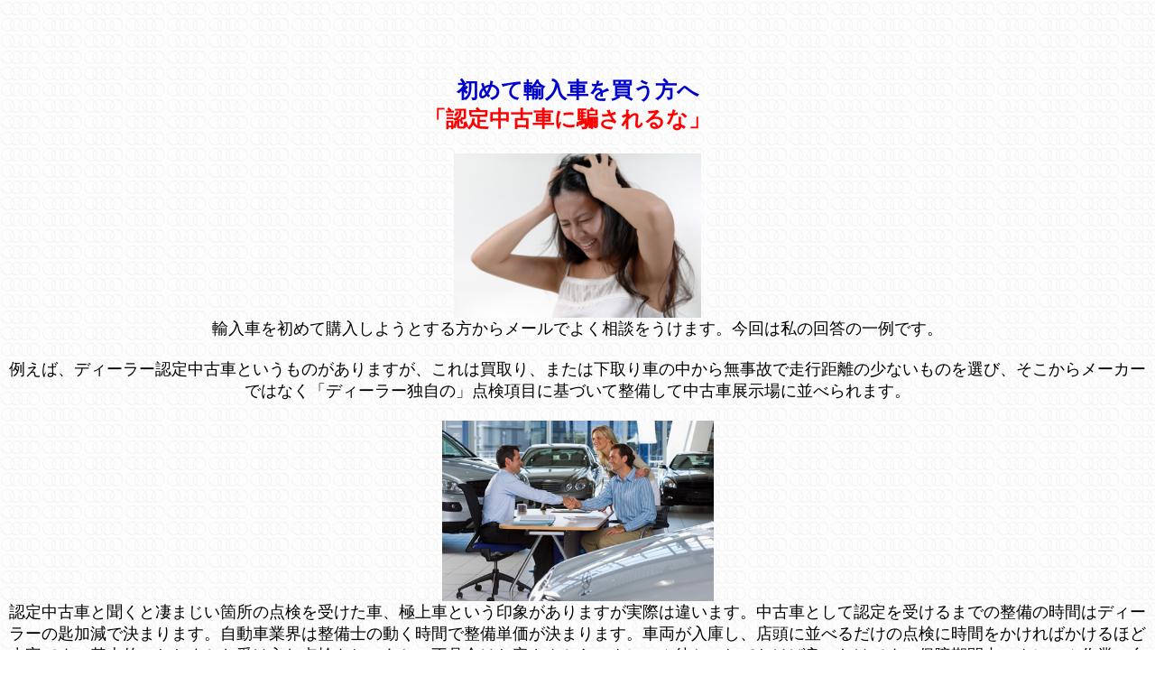

--- FILE ---
content_type: text/html
request_url: http://teiou.info/damedame_gaisha.html
body_size: 8098
content:
<!DOCTYPE HTML PUBLIC "-//W3C//DTD HTML 4.01 Transitional//EN">
<HTML>
<HEAD>
<META http-equiv="Content-Type" content="text/html; charset=Shift_JIS">
<META name="GENERATOR" content="IBM WebSphere Studio Homepage Builder Version 8.0.0.0 for Windows">
<META http-equiv="Content-Style-Type" content="text/css">
<META name="Keywords" content="外車　中古車,ディーラー認定中古車,認定中古車,輸入車　中古車,輸入中古車,輸入車　型落ち,輸入車　買取">
<META name="justsystems:DeviceType" content="SmartPhoneV">
<TITLE>認定中古車は買うな</TITLE>
<SCRIPT language="JavaScript">
<!--HPB_SCRIPT_ROV_50
//
// Licensed Materials - Property of IBM
// 83H7391, 42L1820
// (C) Copyright IBM Corp. 1995, 1999  All Rights Reserved.
//
// Version: 5.0.1
//

// HpbImgPreload: 画像のプリロードを行ないます
//
function HpbImgPreload()
{
  var appVer=parseInt(navigator.appVersion);
  var isNC=(document.layers && (appVer >= 4)); // Netscape Navigator 4.0 or later
  var isIE=(document.all    && (appVer >= 4)); // Internet Explorer  4.0 or later
  if (isNC || isIE)
  {
    if (document.images)
    {
      var imgName = HpbImgPreload.arguments[0];
      var cnt;
      swImg[imgName] = new Array;
      for (cnt = 1; cnt < HpbImgPreload.arguments.length; cnt++)
      {
        swImg[imgName][HpbImgPreload.arguments[cnt]] = new Image();
        swImg[imgName][HpbImgPreload.arguments[cnt]].src = HpbImgPreload.arguments[cnt];
      }
    }
  }
}
// HpbImgFind: Imageオブジェクトを探します
//
function HpbImgFind(doc, imgName)
{
  for (var i=0; i < doc.layers.length; i++)
  {
    var img = doc.layers[i].document.images[imgName];
    if (!img) img = HpbImgFind(doc.layers[i], imgName);
    if (img) return img;
  }
  return null;
}
// HpbImgSwap: 画像を入れ換えます
//
function HpbImgSwap(imgName, imgSrc)
{
  var appVer=parseInt(navigator.appVersion);
  var isNC=(document.layers && (appVer >= 4)); // Netscape Navigator 4.0 or later
  var isIE=(document.all    && (appVer >= 4)); // Internet Explorer  4.0 or later
  if (isNC || isIE)
  {
    if (document.images)
    {
      var img = document.images[imgName];
      if (!img) img = HpbImgFind(document, imgName);
      if (img) img.src = imgSrc;
    }
  }
}
var swImg; swImg=new Array;
//-->
</SCRIPT><SCRIPT language="JavaScript">
<!--HPB_SCRIPT_PLD_50
HpbImgPreload('_HPB_ROLLOVER1', 'u011ani.gif', 'co_ji.gif');
HpbImgPreload('_HPB_ROLLOVER2', 'xmas_003.gif', 'xmas_006.gif');
HpbImgPreload('_HPB_ROLLOVER9', 'xmas_002.gif', 'a_ho.gif');
//-->
</SCRIPT></HEAD>
<BODY vlink="#008c8c" alink="#ff95ff" link="#0000ff" text="#000000" bgcolor="" oncontextmenu="return false" background="aaa1.gif">
<P><BR>
</P>
<H1 align="center"><FONT color="#ff0000" size="+3" face="AR P明朝体U"><B><BR>
</B></FONT><FONT color="#0000cc" size="+2" face="AR P明朝体U"><B>初めて輸入車を買う方へ<BR>
</B></FONT><FONT color="#ff0000" size="+2" face="AR P明朝体U"><B>「認定中古車に騙されるな」</B></FONT><FONT color="#000099" size="+2">　</FONT><BR>
</H1>
<P align="center"><IMG src="m002-137.jpg" width="274" height="182" border="0"><BR>
<FONT size="+1">輸入車を初めて購入しようとする方からメールでよく相談をうけます。今回は私の回答の一例です。<BR>
<BR>
例えば、ディーラー認定中古車というものがありますが、これは買取り、または下取り車の中から無事故で走行距離の少ないものを選び、そこからメーカーではなく「ディーラー独自の」点検項目に基づいて整備して中古車展示場に並べられます。<BR>
<BR>
<IMG src="d001.jpg" width="301" height="200" border="0"><BR>
認定中古車と聞くと凄まじい箇所の点検を受けた車、極上車という印象がありますが実際は違います。中古車として認定を受けるまでの整備の時間はディーラーの匙加減で決まります。自動車業界は整備士の動く時間で整備単価が決まります。車両が入庫し、店頭に並べるだけの点検に時間をかければかけるほど赤字です。基本的におおまかな受け入れ点検をし、あとの不具合はお客さんからのクレーム待ちにしておけば良いわけです。保障期間内にクレーム作業の台数が多いのはこのためです。点検は若い整備士に作業させ、短時間で終了させます。こんな点検にベテランが回っては勿体無いのです。あとは美装班に仕上げさせて終了です。<BR>
<IMG src="d002.jpg" width="265" height="198" border="0"><BR>
<BR>
オイル交換やブレーキパッドの交換さえしていれば、これらが新しいだけでお客さんはしばらく不具合がないと思ってしまいます。<BR>
<BR>
<IMG src="d0031.jpg" width="263" height="172" border="0"><BR>
<BR>
認定中古車を購入して一回目の車検というのは保障が絡むので購入店で行う場合が多いですが、売った側としてはこの一回目の車検を請けることでも収益が発生しますが、あまりシビアな見積もりを出すと「買ったばかりなのに」とクレームが付けられますので甘い審査で安く車検見積もりを作成することで「やっぱり認定中古車は壊れない」というイメージを植えつけられます。<BR>
<BR>
だがしかし・・・<BR>
<BR>
一回目の車検さえクリアすればディーラー側はもうこの客は終わりです。次は新車を購入させないといけません。次回からの１２ヶ月点検や車検を誘致して入庫させては高額な見積もりへ変化させ、「走行距離が・・・」「新車ではないので・・・」「経年劣化が・・・」という理由をつけてきます。保障が切れているので強気でＯＫなわけですね。<BR>
<BR>
<IMG src="d0041.jpg" width="271" height="180" border="0"><BR>
<BR>
私に言わせれば認定中古車というのは購入時の走行距離が絶妙なのです。距離は少ないものの、一年一万キロというスパンで計算されていて一回目の車検で５万キロ前後になり、ギリギリ車検が安く済ませられるのです。よって、以降は買取がガクッとさがり価値がなくなります。再販できません。売る側は「販売時」「一回目の車検時」の収益、終われば乗り換えを勧める。これを目的としています。<BR>
<BR>
それならば、ディーラーではなく専門店で売られている距離は走っているものの保障が付いている認定中古車よりもい安い車両の方が断然お勧めできます。<BR>
<BR>
<IMG src="d0051.jpg" width="281" height="282" border="0"><BR>
<BR>
「魔の５万キロ」という言葉があります。<BR>
（無いですが）<BR>
私の経験上、５万キロを境に輸入車はどうしてもメンテナンスにお金がかかってしまうケースが多いです。それも複数オーナーになるとその確率はグンっと上ります。私はよく言うのですが、中古車オーナーになった時点でその車はワンオーナー車両ではありません。車というのは本当に生き物でオーナーが変わると故障する箇所も変わります。今まで壊れなかった箇所が壊れます。これは本当の話なのです。<BR>
<BR>
<BR>
</FONT><FONT size="+2"><B>総括<BR>
</B><BR>
</FONT><FONT size="+1">中古輸入車を購入する際は走行距離なんてどうでも良いのです。よって中古車を買うのなら保障があって安くて自分が一目ぼれした車両を買えば良いです。<BR>
<BR>
<IMG src="d00611.jpg" width="156" height="203" border="0"><BR>
<BR>
色も含めて欲しいのがあって、だけどその車はディーラー認定中古車でなく距離も伸びている。　同じ年式で色も違う、装備も違う、だけど同じ車両がディーラー認定中古車で売られている。結局、安心を買ったと思ってディーラー認定中古車を買った・・・・このケースだと、まず２年もすれば後悔するでしょう（笑）<BR>
<BR>
<IMG src="d0071.jpg" width="296" height="197" border="0"><BR>
<BR>
距離も伸びればどうせ細かいトラブルも付いて回りますし、先に書いたように認定中古車の美味しい部分なんてそう無いのです。　色が違う、装備が違う、それで妥協してしまった後悔。　「安心」なんてのは差額では埋まらなかったというのに気が付くでしょう。車が単なるコレクションであって日常で使用しない場合を除いて、オーナーと共に歳をとっていき、その間に環境はどんどん変わってきます。中古車を買うという事は新車を買ってゼロからスタートするわけではありません。その車はもう使われているのです。途中からオーナーになるということです。購入時の距離の倍以上を乗って前オーナーよりもその車を知ることです。それが中古車の楽しみでもあります。<BR>
<BR>
よく、ベンツやＢＭＷなどの中古を購入した方のことを「型落ち」「ＤＱＮ」だの馬鹿にする方がいますが、それは間違っています。車なんて高額を出して新車で買おうが乗った瞬間に中古となり、数年で型落ちです。それなら最初から新しさを求めず気に入ったものを安く買ったほうが賢いです。<BR>
</FONT><BR>
<BR>
</P>
<P align="center"><FONT size="-2">
      <A href="tuning.htm"><BR>
<IMG src="sexy_tuning.gif" width="260" height="72" border="0"></A><BR>
<B><A href="index.htm"><FONT size="-1"><BR>
トップページを表示するにはココをクリックしてください</FONT></A></B><BR>
</FONT></P>
<P align="center"><A href="aga001.html" target="_blank"><B><FONT size="-2"><BR>
</FONT></B></A><BR>
<BR>
<BR>
</P>
<CENTER></CENTER>
<CENTER></CENTER></BODY>
</HTML>
